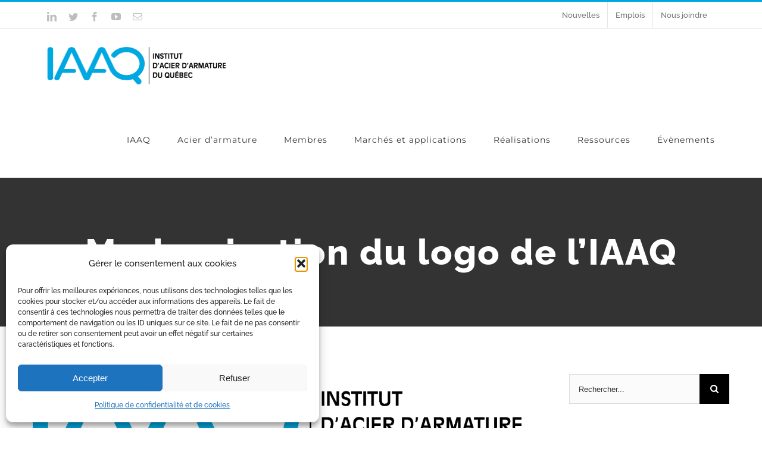

--- FILE ---
content_type: application/javascript
request_url: https://iaaq.ca/wp-content/plugins/fusion-builder/assets/js/min/general/fusion-progress.js?ver=1
body_size: 606
content:
!function(i){"use strict";i.fn.fusion_draw_progress=function(){var s,r=i(this);i("html").hasClass("lt-ie9")?(r.css("visibility","visible"),r.each(function(){s=r.find(".progress").attr("aria-valuenow"),r.find(".progress").css("width","0%"),r.find(".progress").animate({width:s+"%"},"slow")})):r.find(".progress").css("width",function(){return i(this).attr("aria-valuenow")+"%"})}}(jQuery),jQuery(document).ready(function(){jQuery(".fusion-progressbar").not(".fusion-modal .fusion-progressbar").each(function(){var s=getWaypointOffset(jQuery(this));jQuery(this).waypoint(function(){jQuery(this).fusion_draw_progress()},{triggerOnce:!0,offset:s})})}),jQuery(window).load(function(){jQuery(".fusion-modal .fusion-progressbar").on("appear",function(){jQuery(this).fusion_draw_progress()})});